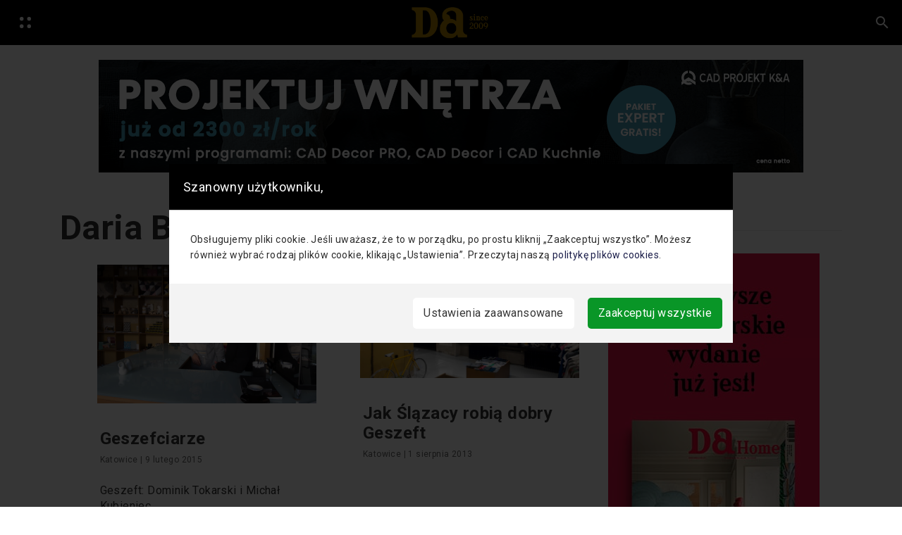

--- FILE ---
content_type: text/html; charset=UTF-8
request_url: https://www.designalive.pl/tag/daria-barnas/
body_size: 17788
content:

    <!DOCTYPE html>
  <html lang="pl-PL">
  <head>
  <meta charset="UTF-8">
  <meta name="viewport" content="width=device-width, initial-scale=1">
  <title>Archiwa: Daria Barnaś - DesignAlive</title>
<link rel='preconnect' href='//www.googletagmanager.com' />
<link rel='preconnect' href='//designalive.pl' />
<link rel='preconnect' href='//code.jquery.com' />
<link rel='preconnect' href='//cdn.jsdelivr.net' />
<link rel='preconnect' href='//stackpath.bootstrapcdn.com' />

  <link rel="profile" href="https://gmpg.org/xfn/11">
  <meta name="p:domain_verify" content="248e2d1dec73dceee8952110b3610725"/>
  <link rel="pingback" href="https://www.designalive.pl/xmlrpc.php">


<script src="https://designalive.pl/wp-content/themes/hubdab_x_DA/js/prebid-ads.js"></script>
  <meta name='robots' content='index, follow, max-image-preview:large, max-snippet:-1, max-video-preview:-1' />

	<!-- This site is optimized with the Yoast SEO plugin v26.7 - https://yoast.com/wordpress/plugins/seo/ -->
	<title>Archiwa: Daria Barnaś - DesignAlive</title>
	<link rel="canonical" href="https://www.designalive.pl/tag/daria-barnas/" />
	<meta property="og:locale" content="pl_PL" />
	<meta property="og:type" content="article" />
	<meta property="og:title" content="Archiwa: Daria Barnaś - DesignAlive" />
	<meta property="og:url" content="https://www.designalive.pl/tag/daria-barnas/" />
	<meta property="og:site_name" content="DesignAlive" />
	<meta property="og:image" content="https://www.designalive.pl/wp-content/uploads/2024/10/DA-nowa-kompozycja3-1-scaled.jpg" />
	<meta property="og:image:width" content="2560" />
	<meta property="og:image:height" content="1697" />
	<meta property="og:image:type" content="image/jpeg" />
	<meta name="twitter:card" content="summary_large_image" />
	<script type="application/ld+json" class="yoast-schema-graph">{"@context":"https://schema.org","@graph":[{"@type":"CollectionPage","@id":"https://www.designalive.pl/tag/daria-barnas/","url":"https://www.designalive.pl/tag/daria-barnas/","name":"Archiwa: Daria Barnaś - DesignAlive","isPartOf":{"@id":"https://www.designalive.pl/#website"},"primaryImageOfPage":{"@id":"https://www.designalive.pl/tag/daria-barnas/#primaryimage"},"image":{"@id":"https://www.designalive.pl/tag/daria-barnas/#primaryimage"},"thumbnailUrl":"https://www.designalive.pl/wp-content/uploads/2015/02/1geszeft_designalive.jpg","breadcrumb":{"@id":"https://www.designalive.pl/tag/daria-barnas/#breadcrumb"},"inLanguage":"pl-PL"},{"@type":"ImageObject","inLanguage":"pl-PL","@id":"https://www.designalive.pl/tag/daria-barnas/#primaryimage","url":"https://www.designalive.pl/wp-content/uploads/2015/02/1geszeft_designalive.jpg","contentUrl":"https://www.designalive.pl/wp-content/uploads/2015/02/1geszeft_designalive.jpg","width":1500,"height":1000},{"@type":"BreadcrumbList","@id":"https://www.designalive.pl/tag/daria-barnas/#breadcrumb","itemListElement":[{"@type":"ListItem","position":1,"name":"Strona główna","item":"https://www.designalive.pl/"},{"@type":"ListItem","position":2,"name":"Daria Barnaś"}]},{"@type":"WebSite","@id":"https://www.designalive.pl/#website","url":"https://www.designalive.pl/","name":"DesignAlive","description":"design, wnętrza, architektura, moda, sztuka","publisher":{"@id":"https://www.designalive.pl/#organization"},"potentialAction":[{"@type":"SearchAction","target":{"@type":"EntryPoint","urlTemplate":"https://www.designalive.pl/?s={search_term_string}"},"query-input":{"@type":"PropertyValueSpecification","valueRequired":true,"valueName":"search_term_string"}}],"inLanguage":"pl-PL"},{"@type":"Organization","@id":"https://www.designalive.pl/#organization","name":"DesignAlive","url":"https://www.designalive.pl/","logo":{"@type":"ImageObject","inLanguage":"pl-PL","@id":"https://www.designalive.pl/#/schema/logo/image/","url":"https://www.designalive.pl/wp-content/uploads/2024/10/DA-nowa-kompozycja3-1-scaled.jpg","contentUrl":"https://www.designalive.pl/wp-content/uploads/2024/10/DA-nowa-kompozycja3-1-scaled.jpg","width":2560,"height":1697,"caption":"DesignAlive"},"image":{"@id":"https://www.designalive.pl/#/schema/logo/image/"}}]}</script>
	<!-- / Yoast SEO plugin. -->


<link rel='dns-prefetch' href='//code.jquery.com' />
<link rel='dns-prefetch' href='//cdn.jsdelivr.net' />
<link rel='dns-prefetch' href='//stackpath.bootstrapcdn.com' />
<link rel='dns-prefetch' href='//www.googletagmanager.com' />
<link rel="alternate" type="application/rss+xml" title="DesignAlive &raquo; Kanał z wpisami" href="https://www.designalive.pl/feed/" />
<link rel="alternate" type="application/rss+xml" title="DesignAlive &raquo; Kanał z komentarzami" href="https://www.designalive.pl/comments/feed/" />
<link rel="alternate" type="application/rss+xml" title="DesignAlive &raquo; Kanał z wpisami otagowanymi jako Daria Barnaś" href="https://www.designalive.pl/tag/daria-barnas/feed/" />
<style id='wp-img-auto-sizes-contain-inline-css' type='text/css'>
img:is([sizes=auto i],[sizes^="auto," i]){contain-intrinsic-size:3000px 1500px}
/*# sourceURL=wp-img-auto-sizes-contain-inline-css */
</style>
<style id='wp-emoji-styles-inline-css' type='text/css'>

	img.wp-smiley, img.emoji {
		display: inline !important;
		border: none !important;
		box-shadow: none !important;
		height: 1em !important;
		width: 1em !important;
		margin: 0 0.07em !important;
		vertical-align: -0.1em !important;
		background: none !important;
		padding: 0 !important;
	}
/*# sourceURL=wp-emoji-styles-inline-css */
</style>
<style id='wp-block-library-inline-css' type='text/css'>
:root{--wp-block-synced-color:#7a00df;--wp-block-synced-color--rgb:122,0,223;--wp-bound-block-color:var(--wp-block-synced-color);--wp-editor-canvas-background:#ddd;--wp-admin-theme-color:#007cba;--wp-admin-theme-color--rgb:0,124,186;--wp-admin-theme-color-darker-10:#006ba1;--wp-admin-theme-color-darker-10--rgb:0,107,160.5;--wp-admin-theme-color-darker-20:#005a87;--wp-admin-theme-color-darker-20--rgb:0,90,135;--wp-admin-border-width-focus:2px}@media (min-resolution:192dpi){:root{--wp-admin-border-width-focus:1.5px}}.wp-element-button{cursor:pointer}:root .has-very-light-gray-background-color{background-color:#eee}:root .has-very-dark-gray-background-color{background-color:#313131}:root .has-very-light-gray-color{color:#eee}:root .has-very-dark-gray-color{color:#313131}:root .has-vivid-green-cyan-to-vivid-cyan-blue-gradient-background{background:linear-gradient(135deg,#00d084,#0693e3)}:root .has-purple-crush-gradient-background{background:linear-gradient(135deg,#34e2e4,#4721fb 50%,#ab1dfe)}:root .has-hazy-dawn-gradient-background{background:linear-gradient(135deg,#faaca8,#dad0ec)}:root .has-subdued-olive-gradient-background{background:linear-gradient(135deg,#fafae1,#67a671)}:root .has-atomic-cream-gradient-background{background:linear-gradient(135deg,#fdd79a,#004a59)}:root .has-nightshade-gradient-background{background:linear-gradient(135deg,#330968,#31cdcf)}:root .has-midnight-gradient-background{background:linear-gradient(135deg,#020381,#2874fc)}:root{--wp--preset--font-size--normal:16px;--wp--preset--font-size--huge:42px}.has-regular-font-size{font-size:1em}.has-larger-font-size{font-size:2.625em}.has-normal-font-size{font-size:var(--wp--preset--font-size--normal)}.has-huge-font-size{font-size:var(--wp--preset--font-size--huge)}.has-text-align-center{text-align:center}.has-text-align-left{text-align:left}.has-text-align-right{text-align:right}.has-fit-text{white-space:nowrap!important}#end-resizable-editor-section{display:none}.aligncenter{clear:both}.items-justified-left{justify-content:flex-start}.items-justified-center{justify-content:center}.items-justified-right{justify-content:flex-end}.items-justified-space-between{justify-content:space-between}.screen-reader-text{border:0;clip-path:inset(50%);height:1px;margin:-1px;overflow:hidden;padding:0;position:absolute;width:1px;word-wrap:normal!important}.screen-reader-text:focus{background-color:#ddd;clip-path:none;color:#444;display:block;font-size:1em;height:auto;left:5px;line-height:normal;padding:15px 23px 14px;text-decoration:none;top:5px;width:auto;z-index:100000}html :where(.has-border-color){border-style:solid}html :where([style*=border-top-color]){border-top-style:solid}html :where([style*=border-right-color]){border-right-style:solid}html :where([style*=border-bottom-color]){border-bottom-style:solid}html :where([style*=border-left-color]){border-left-style:solid}html :where([style*=border-width]){border-style:solid}html :where([style*=border-top-width]){border-top-style:solid}html :where([style*=border-right-width]){border-right-style:solid}html :where([style*=border-bottom-width]){border-bottom-style:solid}html :where([style*=border-left-width]){border-left-style:solid}html :where(img[class*=wp-image-]){height:auto;max-width:100%}:where(figure){margin:0 0 1em}html :where(.is-position-sticky){--wp-admin--admin-bar--position-offset:var(--wp-admin--admin-bar--height,0px)}@media screen and (max-width:600px){html :where(.is-position-sticky){--wp-admin--admin-bar--position-offset:0px}}

/*# sourceURL=wp-block-library-inline-css */
</style><style id='global-styles-inline-css' type='text/css'>
:root{--wp--preset--aspect-ratio--square: 1;--wp--preset--aspect-ratio--4-3: 4/3;--wp--preset--aspect-ratio--3-4: 3/4;--wp--preset--aspect-ratio--3-2: 3/2;--wp--preset--aspect-ratio--2-3: 2/3;--wp--preset--aspect-ratio--16-9: 16/9;--wp--preset--aspect-ratio--9-16: 9/16;--wp--preset--color--black: #000000;--wp--preset--color--cyan-bluish-gray: #abb8c3;--wp--preset--color--white: #ffffff;--wp--preset--color--pale-pink: #f78da7;--wp--preset--color--vivid-red: #cf2e2e;--wp--preset--color--luminous-vivid-orange: #ff6900;--wp--preset--color--luminous-vivid-amber: #fcb900;--wp--preset--color--light-green-cyan: #7bdcb5;--wp--preset--color--vivid-green-cyan: #00d084;--wp--preset--color--pale-cyan-blue: #8ed1fc;--wp--preset--color--vivid-cyan-blue: #0693e3;--wp--preset--color--vivid-purple: #9b51e0;--wp--preset--gradient--vivid-cyan-blue-to-vivid-purple: linear-gradient(135deg,rgb(6,147,227) 0%,rgb(155,81,224) 100%);--wp--preset--gradient--light-green-cyan-to-vivid-green-cyan: linear-gradient(135deg,rgb(122,220,180) 0%,rgb(0,208,130) 100%);--wp--preset--gradient--luminous-vivid-amber-to-luminous-vivid-orange: linear-gradient(135deg,rgb(252,185,0) 0%,rgb(255,105,0) 100%);--wp--preset--gradient--luminous-vivid-orange-to-vivid-red: linear-gradient(135deg,rgb(255,105,0) 0%,rgb(207,46,46) 100%);--wp--preset--gradient--very-light-gray-to-cyan-bluish-gray: linear-gradient(135deg,rgb(238,238,238) 0%,rgb(169,184,195) 100%);--wp--preset--gradient--cool-to-warm-spectrum: linear-gradient(135deg,rgb(74,234,220) 0%,rgb(151,120,209) 20%,rgb(207,42,186) 40%,rgb(238,44,130) 60%,rgb(251,105,98) 80%,rgb(254,248,76) 100%);--wp--preset--gradient--blush-light-purple: linear-gradient(135deg,rgb(255,206,236) 0%,rgb(152,150,240) 100%);--wp--preset--gradient--blush-bordeaux: linear-gradient(135deg,rgb(254,205,165) 0%,rgb(254,45,45) 50%,rgb(107,0,62) 100%);--wp--preset--gradient--luminous-dusk: linear-gradient(135deg,rgb(255,203,112) 0%,rgb(199,81,192) 50%,rgb(65,88,208) 100%);--wp--preset--gradient--pale-ocean: linear-gradient(135deg,rgb(255,245,203) 0%,rgb(182,227,212) 50%,rgb(51,167,181) 100%);--wp--preset--gradient--electric-grass: linear-gradient(135deg,rgb(202,248,128) 0%,rgb(113,206,126) 100%);--wp--preset--gradient--midnight: linear-gradient(135deg,rgb(2,3,129) 0%,rgb(40,116,252) 100%);--wp--preset--font-size--small: 13px;--wp--preset--font-size--medium: 20px;--wp--preset--font-size--large: 36px;--wp--preset--font-size--x-large: 42px;--wp--preset--spacing--20: 0.44rem;--wp--preset--spacing--30: 0.67rem;--wp--preset--spacing--40: 1rem;--wp--preset--spacing--50: 1.5rem;--wp--preset--spacing--60: 2.25rem;--wp--preset--spacing--70: 3.38rem;--wp--preset--spacing--80: 5.06rem;--wp--preset--shadow--natural: 6px 6px 9px rgba(0, 0, 0, 0.2);--wp--preset--shadow--deep: 12px 12px 50px rgba(0, 0, 0, 0.4);--wp--preset--shadow--sharp: 6px 6px 0px rgba(0, 0, 0, 0.2);--wp--preset--shadow--outlined: 6px 6px 0px -3px rgb(255, 255, 255), 6px 6px rgb(0, 0, 0);--wp--preset--shadow--crisp: 6px 6px 0px rgb(0, 0, 0);}:where(.is-layout-flex){gap: 0.5em;}:where(.is-layout-grid){gap: 0.5em;}body .is-layout-flex{display: flex;}.is-layout-flex{flex-wrap: wrap;align-items: center;}.is-layout-flex > :is(*, div){margin: 0;}body .is-layout-grid{display: grid;}.is-layout-grid > :is(*, div){margin: 0;}:where(.wp-block-columns.is-layout-flex){gap: 2em;}:where(.wp-block-columns.is-layout-grid){gap: 2em;}:where(.wp-block-post-template.is-layout-flex){gap: 1.25em;}:where(.wp-block-post-template.is-layout-grid){gap: 1.25em;}.has-black-color{color: var(--wp--preset--color--black) !important;}.has-cyan-bluish-gray-color{color: var(--wp--preset--color--cyan-bluish-gray) !important;}.has-white-color{color: var(--wp--preset--color--white) !important;}.has-pale-pink-color{color: var(--wp--preset--color--pale-pink) !important;}.has-vivid-red-color{color: var(--wp--preset--color--vivid-red) !important;}.has-luminous-vivid-orange-color{color: var(--wp--preset--color--luminous-vivid-orange) !important;}.has-luminous-vivid-amber-color{color: var(--wp--preset--color--luminous-vivid-amber) !important;}.has-light-green-cyan-color{color: var(--wp--preset--color--light-green-cyan) !important;}.has-vivid-green-cyan-color{color: var(--wp--preset--color--vivid-green-cyan) !important;}.has-pale-cyan-blue-color{color: var(--wp--preset--color--pale-cyan-blue) !important;}.has-vivid-cyan-blue-color{color: var(--wp--preset--color--vivid-cyan-blue) !important;}.has-vivid-purple-color{color: var(--wp--preset--color--vivid-purple) !important;}.has-black-background-color{background-color: var(--wp--preset--color--black) !important;}.has-cyan-bluish-gray-background-color{background-color: var(--wp--preset--color--cyan-bluish-gray) !important;}.has-white-background-color{background-color: var(--wp--preset--color--white) !important;}.has-pale-pink-background-color{background-color: var(--wp--preset--color--pale-pink) !important;}.has-vivid-red-background-color{background-color: var(--wp--preset--color--vivid-red) !important;}.has-luminous-vivid-orange-background-color{background-color: var(--wp--preset--color--luminous-vivid-orange) !important;}.has-luminous-vivid-amber-background-color{background-color: var(--wp--preset--color--luminous-vivid-amber) !important;}.has-light-green-cyan-background-color{background-color: var(--wp--preset--color--light-green-cyan) !important;}.has-vivid-green-cyan-background-color{background-color: var(--wp--preset--color--vivid-green-cyan) !important;}.has-pale-cyan-blue-background-color{background-color: var(--wp--preset--color--pale-cyan-blue) !important;}.has-vivid-cyan-blue-background-color{background-color: var(--wp--preset--color--vivid-cyan-blue) !important;}.has-vivid-purple-background-color{background-color: var(--wp--preset--color--vivid-purple) !important;}.has-black-border-color{border-color: var(--wp--preset--color--black) !important;}.has-cyan-bluish-gray-border-color{border-color: var(--wp--preset--color--cyan-bluish-gray) !important;}.has-white-border-color{border-color: var(--wp--preset--color--white) !important;}.has-pale-pink-border-color{border-color: var(--wp--preset--color--pale-pink) !important;}.has-vivid-red-border-color{border-color: var(--wp--preset--color--vivid-red) !important;}.has-luminous-vivid-orange-border-color{border-color: var(--wp--preset--color--luminous-vivid-orange) !important;}.has-luminous-vivid-amber-border-color{border-color: var(--wp--preset--color--luminous-vivid-amber) !important;}.has-light-green-cyan-border-color{border-color: var(--wp--preset--color--light-green-cyan) !important;}.has-vivid-green-cyan-border-color{border-color: var(--wp--preset--color--vivid-green-cyan) !important;}.has-pale-cyan-blue-border-color{border-color: var(--wp--preset--color--pale-cyan-blue) !important;}.has-vivid-cyan-blue-border-color{border-color: var(--wp--preset--color--vivid-cyan-blue) !important;}.has-vivid-purple-border-color{border-color: var(--wp--preset--color--vivid-purple) !important;}.has-vivid-cyan-blue-to-vivid-purple-gradient-background{background: var(--wp--preset--gradient--vivid-cyan-blue-to-vivid-purple) !important;}.has-light-green-cyan-to-vivid-green-cyan-gradient-background{background: var(--wp--preset--gradient--light-green-cyan-to-vivid-green-cyan) !important;}.has-luminous-vivid-amber-to-luminous-vivid-orange-gradient-background{background: var(--wp--preset--gradient--luminous-vivid-amber-to-luminous-vivid-orange) !important;}.has-luminous-vivid-orange-to-vivid-red-gradient-background{background: var(--wp--preset--gradient--luminous-vivid-orange-to-vivid-red) !important;}.has-very-light-gray-to-cyan-bluish-gray-gradient-background{background: var(--wp--preset--gradient--very-light-gray-to-cyan-bluish-gray) !important;}.has-cool-to-warm-spectrum-gradient-background{background: var(--wp--preset--gradient--cool-to-warm-spectrum) !important;}.has-blush-light-purple-gradient-background{background: var(--wp--preset--gradient--blush-light-purple) !important;}.has-blush-bordeaux-gradient-background{background: var(--wp--preset--gradient--blush-bordeaux) !important;}.has-luminous-dusk-gradient-background{background: var(--wp--preset--gradient--luminous-dusk) !important;}.has-pale-ocean-gradient-background{background: var(--wp--preset--gradient--pale-ocean) !important;}.has-electric-grass-gradient-background{background: var(--wp--preset--gradient--electric-grass) !important;}.has-midnight-gradient-background{background: var(--wp--preset--gradient--midnight) !important;}.has-small-font-size{font-size: var(--wp--preset--font-size--small) !important;}.has-medium-font-size{font-size: var(--wp--preset--font-size--medium) !important;}.has-large-font-size{font-size: var(--wp--preset--font-size--large) !important;}.has-x-large-font-size{font-size: var(--wp--preset--font-size--x-large) !important;}
/*# sourceURL=global-styles-inline-css */
</style>

<style id='classic-theme-styles-inline-css' type='text/css'>
/*! This file is auto-generated */
.wp-block-button__link{color:#fff;background-color:#32373c;border-radius:9999px;box-shadow:none;text-decoration:none;padding:calc(.667em + 2px) calc(1.333em + 2px);font-size:1.125em}.wp-block-file__button{background:#32373c;color:#fff;text-decoration:none}
/*# sourceURL=/wp-includes/css/classic-themes.min.css */
</style>
<style id='age-gate-custom-inline-css' type='text/css'>
:root{--ag-background-color: rgba(255,255,255,1);--ag-background-image-position: center center;--ag-background-image-opacity: 1;--ag-form-background: rgba(255,255,255,1);--ag-text-color: #000000;--ag-blur: 5px;}
/*# sourceURL=age-gate-custom-inline-css */
</style>
<link rel='stylesheet' id='age-gate-css' href='https://www.designalive.pl/wp-content/plugins/age-gate/dist/main.css?ver=3.7.2' type='text/css' media='all' />
<style id='age-gate-options-inline-css' type='text/css'>
:root{--ag-background-color: rgba(255,255,255,1);--ag-background-image-position: center center;--ag-background-image-opacity: 1;--ag-form-background: rgba(255,255,255,1);--ag-text-color: #000000;--ag-blur: 5px;}
/*# sourceURL=age-gate-options-inline-css */
</style>
<link rel='stylesheet' id='lbwps-styles-photoswipe5-main-css' href='https://www.designalive.pl/wp-content/plugins/lightbox-photoswipe/assets/ps5/styles/main.css?ver=5.8.2' type='text/css' media='all' />
<link rel='stylesheet' id='hubdabwpt-style-css' href='https://www.designalive.pl/wp-content/themes/hubdab_x_DA/style.css?ver=6.9' type='text/css' media='all' />
<link rel='stylesheet' id='main-css' href='https://www.designalive.pl/wp-content/themes/hubdab_x_DA/css/main.css?ver=6.9' type='text/css' media='all' />
<link rel='stylesheet' id='hubdab-css' href='https://www.designalive.pl/wp-content/themes/hubdab_x_DA/css/custom.css?ver=1766047995' type='text/css' media='all' />
<link rel='stylesheet' id='newsletter-css' href='https://www.designalive.pl/wp-content/plugins/newsletter/style.css?ver=9.1.1' type='text/css' media='all' />
<link rel='stylesheet' id='heateor_sss_frontend_css-css' href='https://www.designalive.pl/wp-content/plugins/sassy-social-share/public/css/sassy-social-share-public.css?ver=3.3.79' type='text/css' media='all' />
<style id='heateor_sss_frontend_css-inline-css' type='text/css'>
.heateor_sss_button_instagram span.heateor_sss_svg,a.heateor_sss_instagram span.heateor_sss_svg{background:radial-gradient(circle at 30% 107%,#fdf497 0,#fdf497 5%,#fd5949 45%,#d6249f 60%,#285aeb 90%)}div.heateor_sss_horizontal_sharing a.heateor_sss_button_instagram span{background:#fff!important;}div.heateor_sss_standard_follow_icons_container a.heateor_sss_button_instagram span{background:#fff}div.heateor_sss_vertical_sharing  a.heateor_sss_button_instagram span{background:#fff!important;}div.heateor_sss_floating_follow_icons_container a.heateor_sss_button_instagram span{background:#fff}.heateor_sss_horizontal_sharing .heateor_sss_svg,.heateor_sss_standard_follow_icons_container .heateor_sss_svg{background-color:#fff!important;background:#fff!important;color:#000;border-width:0px;border-style:solid;border-color:transparent}.heateor_sss_horizontal_sharing span.heateor_sss_svg:hover,.heateor_sss_standard_follow_icons_container span.heateor_sss_svg:hover{border-color:transparent;}.heateor_sss_vertical_sharing span.heateor_sss_svg,.heateor_sss_floating_follow_icons_container span.heateor_sss_svg{background-color:#fff!important;background:#fff!important;color:#000;border-width:0px;border-style:solid;border-color:transparent;}.heateor_sss_vertical_sharing span.heateor_sss_svg:hover,.heateor_sss_floating_follow_icons_container span.heateor_sss_svg:hover{border-color:transparent;}@media screen and (max-width:783px) {.heateor_sss_vertical_sharing{display:none!important}}
/*# sourceURL=heateor_sss_frontend_css-inline-css */
</style>
<link rel='stylesheet' id='blaubit-style-css' href='https://www.designalive.pl/wp-content/themes/hubdab_x_DA/dist/assets/style-blaubit.css?ver=6.9' type='text/css' media='all' />
<script type="text/javascript" src="https://www.designalive.pl/wp-includes/js/jquery/jquery.min.js?ver=3.7.1" id="jquery-core-js"></script>
<script type="text/javascript" src="https://www.designalive.pl/wp-includes/js/jquery/jquery-migrate.min.js?ver=3.4.1" id="jquery-migrate-js"></script>
<script type="text/javascript" id="photocrati_ajax-js-extra">
/* <![CDATA[ */
var photocrati_ajax = {"url":"https://www.designalive.pl/index.php?photocrati_ajax=1","wp_home_url":"https://www.designalive.pl","wp_site_url":"https://www.designalive.pl","wp_root_url":"https://www.designalive.pl","wp_plugins_url":"https://www.designalive.pl/wp-content/plugins","wp_content_url":"https://www.designalive.pl/wp-content","wp_includes_url":"https://www.designalive.pl/wp-includes/","ngg_param_slug":"nggallery"};
//# sourceURL=photocrati_ajax-js-extra
/* ]]> */
</script>
<script type="text/javascript" src="https://www.designalive.pl/wp-content/plugins/nextgen-gallery/products/photocrati_nextgen/modules/ajax/static/ajax.min.js?ver=3.41" id="photocrati_ajax-js"></script>

<!-- Fragment znacznika Google (gtag.js) dodany przez Site Kit -->
<!-- Fragment Google Analytics dodany przez Site Kit -->
<script type="text/javascript" src="https://www.googletagmanager.com/gtag/js?id=GT-M38MXCT" id="google_gtagjs-js" async></script>
<script type="text/javascript" id="google_gtagjs-js-after">
/* <![CDATA[ */
window.dataLayer = window.dataLayer || [];function gtag(){dataLayer.push(arguments);}
gtag("set","linker",{"domains":["www.designalive.pl"]});
gtag("js", new Date());
gtag("set", "developer_id.dZTNiMT", true);
gtag("config", "GT-M38MXCT");
//# sourceURL=google_gtagjs-js-after
/* ]]> */
</script>
<link rel="https://api.w.org/" href="https://www.designalive.pl/wp-json/" /><link rel="alternate" title="JSON" type="application/json" href="https://www.designalive.pl/wp-json/wp/v2/tags/6549" /><link rel="EditURI" type="application/rsd+xml" title="RSD" href="https://www.designalive.pl/xmlrpc.php?rsd" />
<meta name="generator" content="WordPress 6.9" />

<link rel='stylesheet' id='151342-css' href='//www.designalive.pl/wp-content/uploads/custom-css-js/151342.css?v=1800' type="text/css" media='all' />

<link rel='stylesheet' id='110722-css' href='//www.designalive.pl/wp-content/uploads/custom-css-js/110722.css?v=2957' type="text/css" media='all' />
<!-- start Simple Custom CSS and JS -->
<link rel="stylesheet" href="/wp-content/themes/hubdab_x_DA/assets_cookies/css/index.css" />
<link rel="stylesheet" href="/wp-content/themes/hubdab_x_DA/assets_cookies/css/switchButton.css" />
<!-- end Simple Custom CSS and JS -->
<!-- start Simple Custom CSS and JS -->
<style type="text/css">
/* Biały pasek z socialami na dole na mobilnych */
.heateor_sss_sharing_container.heateor_sss_horizontal_sharing {
	z-index: 9999999996 !important;
}

/* Przyblizone zdjęcie */
.pswp {
	z-index: 9999999997 !important;
}

/* Pasek nad przyblizonym zdjeciem */
.pswp__ui {
	z-index: 9999999998 !important;
}

/* Informacja o ciasteczkach */
#cookie-notice {
	z-index: 9999999999 !important;
}
</style>
<!-- end Simple Custom CSS and JS -->
<!-- start Simple Custom CSS and JS -->
<style type="text/css">
.shortcode_box {
	background-color: #000 !important;
	color: #FFF !important;
/* 	width: fit-content !important; */
	padding: 1rem;
	text-align: center;
	margin: 2rem auto;
}

.shortcode_box.second {
	padding-top: calc(1rem + 8px);
}

.shortcode_box a {
	text-decoration: none !important;
}

.shortcode_box img {
	margin-top: 0 !important;
	margin-bottom: 10px !important;
	width: 65% !important;
	max-width: 340px;
}

.shortcode_box h3.bottom-title {
	font-size: 0.7rem;
}

.shortcode-box-images {
	display: flex;
	justify-content: center;
	align-content: center;
	gap: 40px;
}

.shortcode-second-photo {
	display: none !important;
}


.shortcode_box.second {
	display: none;
}

@media (min-width: 1024px) {
	.shortcode-second-photo {
	display: inline !important;
}
	
	.shortcode_box h3.bottom-title {
	font-size: 0.8rem;
}
	
	.shortcode-texts h3 {
		width: 131px;
		margin: 0 20px;
	}
	.shortcode_box img {
		width: 45% !important;
	}
	
	.shortcode_box h3:first-child {
		margin-bottom: 0.7rem;
	}
	
	.shortcode_box h3:nth-child(3) {
		margin-top: 0.5rem;
	}
	
	.shortcode_box h3 {
		font-size: 1.4rem;
	}
	
	.shortcode_box a {
		font-size: 16px;
	}
}

@media (min-width: 1024px) {
	.shortcode_box.first {
		display: none !important;
	}
	
	.shortcode-texts {
    display: flex;
    gap: 10px;
    justify-content: center;
    align-items: center;
    flex-direction: column;
}
	
	.shortcode_box.second {
	display: flex !important;
	justify-content: center;
		align-items: center;
	}
	
	.shortcode_box.second .shortcode-box-text {
		display: flex;
		flex-direction: column;
		justify-content: center;
		align-items: center;
		gap: 10px;
		margin: 0 20px;
	} 
	
	.shortcode_box img {
		width: 80% !important;
	}
}

@media (min-width: 1600px) {
	.shortcode-texts h3 {
		width: 131px;
		margin: 0 60px;
	}
}
</style>
<!-- end Simple Custom CSS and JS -->
<!-- start Simple Custom CSS and JS -->
<style type="text/css">
.daa-link-jl {
	display: none !important;
}


@media (min-width: 1024px) {
	.daa-link-jl {
		display: inline-block !important;
		max-width: 560px !important;
		min-height: 360px !important;
		max-height: 360px !important;
	}
	
	.daa-link-jl img {
		height: 100%;
	}
	
	.daa-link-stare {
		display: none !important;
	}
}

@media (min-width: 1200px) {
	.daa-link-jl {
		max-width: 640px !important;
	}
}</style>
<!-- end Simple Custom CSS and JS -->
<!-- start Simple Custom CSS and JS -->
<style type="text/css">
/* #powiazane .secondary-post-img {
	height: 300px;
} */

/* #powiazane .card-deck.mb-50px {
	display: flex;
	flex-wrap: wrap;
} */

/* #powiazane .card-deck.mb-50px .card {
	max-width: 47%; 
}

@media (max-width: 576px) {
	#powiazane .card-deck.mb-50px .card {
	width: 100%;
	max-width: 100%; 
}
}
 */


/* @media(max-width: 576px) {
	.search-item article:first-child .search_item_img {
	display: block !important;
    height: 100% !important;
}

.search-item article:last-child .search_item_img {
	display: block !important;
    height: 100% !important;
}
	
}

.search_item_img {
	height: 500px;
}

.search-item article:last-child .search_item_img {
	display: block !important;
    height: 500px;
}

.search-item article:last-child .search_item_img {
	display: block !important;
    height: 500px;
}

.search-item article:last-child .card-img-top.secondary-post-img {
	display: none;
} 
 */

/* 
@media (min-width: 2000px) {
	.secondary-post-img {
	height: 400px;
}
} */

#powiazane .secondary-post-img {
	aspect-ratio: 3 / 1.75;
}

.search_item_img {
	aspect-ratio: 3 / 1.75;
}

.search-item .secondary-post-img {
	aspect-ratio: 3 / 1.75;
}
</style>
<!-- end Simple Custom CSS and JS -->
<!-- start Simple Custom CSS and JS -->
<style type="text/css">
@media (min-width: 992px) {
	aside.col-12.col-lg-3.mb-5 {
	position: sticky !important;
	top: 100px !important;
	align-self: flex-start !important;
	}
} 

@media (min-width: 992px) {
	.daad img {
		max-width: 100% !important;
	}
} 


/* #aktualnosc .row.mb-50px {
	align-items: flex-end;
}

#aktualnosc {
	margin-top: -60px;
} */</style>
<!-- end Simple Custom CSS and JS -->
<!-- start Simple Custom CSS and JS -->
<style type="text/css">
img.scaled-image {
  border: none !important;
}

.no-results.not-found .card {
	border: none !important;
}

.no-results.not-found .form-control.search-query.floating-label {
  border-radius: 50rem !important;
}


aside.col-12.col-lg-3.mb-5 {
	padding-left: 0 !important;
	padding-right: 0 !important;
}

.sticky-top .container.text-center.mt-50px {
	padding-left: 0 !important;
	padding-right: 0 !important;
}

.sticky-top .container.text-center.mb-50px {
	padding-left: 0 !important;
	padding-right: 0 !important;
}</style>
<!-- end Simple Custom CSS and JS -->
<meta name="generator" content="Site Kit by Google 1.170.0" /><noscript><style>.lazyload[data-src]{display:none !important;}</style></noscript><style>.lazyload{background-image:none !important;}.lazyload:before{background-image:none !important;}</style>
<!-- Fragment Menedżera znaczników Google dodany przez Site Kit -->
<script type="text/javascript">
/* <![CDATA[ */

			( function( w, d, s, l, i ) {
				w[l] = w[l] || [];
				w[l].push( {'gtm.start': new Date().getTime(), event: 'gtm.js'} );
				var f = d.getElementsByTagName( s )[0],
					j = d.createElement( s ), dl = l != 'dataLayer' ? '&l=' + l : '';
				j.async = true;
				j.src = 'https://www.googletagmanager.com/gtm.js?id=' + i + dl;
				f.parentNode.insertBefore( j, f );
			} )( window, document, 'script', 'dataLayer', 'GTM-T9MQGT8' );
			
/* ]]> */
</script>

<!-- Zakończ fragment Menedżera znaczników Google dodany przez Site Kit -->
<link rel="icon" href="https://www.designalive.pl/wp-content/uploads/2021/03/ikonka.png" sizes="32x32" />
<link rel="icon" href="https://www.designalive.pl/wp-content/uploads/2021/03/ikonka.png" sizes="192x192" />
<link rel="apple-touch-icon" href="https://www.designalive.pl/wp-content/uploads/2021/03/ikonka.png" />
<meta name="msapplication-TileImage" content="https://www.designalive.pl/wp-content/uploads/2021/03/ikonka.png" />


  <body data-rsssl=1 class="archive tag tag-daria-barnas tag-6549 wp-theme-hubdab_x_DA group-blog">

  <!-- Modal –Search -->
  <div class="modal fade" id="searchModal" tabindex="-1" aria-labelledby="SearchModalLabel" aria-hidden="true">
    <div class="modal-dialog modal-dialog-centered modal-xl">
      <div class="modal-content">
        <div class="modal-header">
          <h5 class="modal-title" id="exampleModalLabel">Wyszukaj frazę</h5>
          <button type="button" class="btn close" data-dismiss="modal" aria-label="Close">
             <span class="material-icons">close</span>
          </button>
        </div>
        <div class="modal-body">
          <form role="search" method="get" id="searchFormModal" class="searchform" action="https://www.designalive.pl">
               <div class="row">
                <div class="col-12 col-lg">
                  <input type="text" value="" name="s" id="s" class="w-100 border mb-3 form-control rounded-pill" />
                </div>
                <div class="mx-auto mx-lg-5">
                  <input type="submit" class="btn btn-primary mb-3 rounded-pill" id="searchsubmit" value="Szukaj" />
                </div>
               </div>
           </form>
        </div>

      </div>
    </div>
  </div>

  <div id="page" class="hfeed site">
    <header id="main-header" class="site-header navbar-dark fixed-top" role="banner">
      <div class="bg-black">
        <nav class="navbar px-3 py-1  navbar-dark">
          <button id="menuOpen" class="border-0 navbar-toggler d-flex" type="button">
            <img id="menu" width="16" src="[data-uri]" class="d-inline-block align-middle lazyload" alt="Open Menu" data-src="https://www.designalive.pl/wp-content/themes/hubdab_x_DA/assets/menu.svg" decoding="async"><noscript><img id="menu" width="16" src="https://www.designalive.pl/wp-content/themes/hubdab_x_DA/assets/menu.svg" class="d-inline-block align-middle" alt="Open Menu" data-eio="l"></noscript>
          </button>
          <a class="navbar-brand" href="/">
			  <img id="navbar-logo" class="d-inline-block align-middle lazyload" alt="Design Alive" style="width: 120px;" src="[data-uri]" data-src="https://www.designalive.pl/wp-content/uploads/2025/02/DA-since-2009-gold.png" decoding="async" data-eio-rwidth="388" data-eio-rheight="167" /><noscript><img id="navbar-logo" class="d-inline-block align-middle" alt="Design Alive" style="width: 120px;" src="https://www.designalive.pl/wp-content/uploads/2025/02/DA-since-2009-gold.png" data-eio="l" /></noscript>
          
          </a>
          <button id="searchBtn" class="btn p-0 border-0 d-flex text-white" type="button" data-toggle="modal" data-target="#searchModal">
            <span class="material-icons">search</span>
          </button>


          <div id="sideNav" class="bg-black d-flex flex-column justify-content-between shadow-lg">
            <div id="sideNavWrapper" class="px-2">
              <div class="d-flex">
                <button id="menuClose" class="h-50px d-flex align-items-center justify-content-center btn p-0 border-0" type="button">
                  <span class="material-icons text-white">close</span>
                </button>
                <div>
                  <div class="d-flex align-items-center h-50px">
                    <a class="navbar-brand" href="/">
                      <img id="navbar-logo" height="24" src="[data-uri]" class="d-inline-block align-middle lazyload" alt="Design Alive" data-src="https://www.designalive.pl/wp-content/themes/hubdab_x_DA/assets/design_alive_gold.svg" decoding="async"><noscript><img id="navbar-logo" height="24" src="https://www.designalive.pl/wp-content/themes/hubdab_x_DA/assets/design_alive_gold.svg" class="d-inline-block align-middle" alt="Design Alive" data-eio="l"></noscript>
                    </a>
                    <form role="search" method="get" id="searchFormSidebar" class="searchform" action="https://www.designalive.pl">
                       <div>
                           <input type="text" value="" name="s" id="s" class="w-100 rounded-pill border-0 form-control" />
                       </div>
                   </form>
                  </div>
                  <div>
                  <ul id="primary-menu" class="navbar-nav d-flex justify-content-around w-100"><li itemscope="itemscope" itemtype="https://www.schema.org/SiteNavigationElement" id="menu-item-6" class="menu-item menu-item-type-taxonomy menu-item-object-category menu-item-6 nav-item"><a title="Architektura" href="https://www.designalive.pl/architektura/" class="nav-link">Architektura</a></li>
<li itemscope="itemscope" itemtype="https://www.schema.org/SiteNavigationElement" id="menu-item-43473" class="menu-item menu-item-type-taxonomy menu-item-object-category menu-item-43473 nav-item"><a title="Design" href="https://www.designalive.pl/design/" class="nav-link">Design</a></li>
<li itemscope="itemscope" itemtype="https://www.schema.org/SiteNavigationElement" id="menu-item-11" class="menu-item menu-item-type-taxonomy menu-item-object-category menu-item-11 nav-item"><a title="Ludzie" href="https://www.designalive.pl/ludzie/" class="nav-link">Ludzie</a></li>
<li itemscope="itemscope" itemtype="https://www.schema.org/SiteNavigationElement" id="menu-item-43475" class="menu-item menu-item-type-taxonomy menu-item-object-category menu-item-43475 nav-item"><a title="Miejsca" href="https://www.designalive.pl/miejsca/" class="nav-link">Miejsca</a></li>
<li itemscope="itemscope" itemtype="https://www.schema.org/SiteNavigationElement" id="menu-item-43477" class="menu-item menu-item-type-taxonomy menu-item-object-category menu-item-43477 nav-item"><a title="Opinie" href="https://www.designalive.pl/opinie/" class="nav-link">Opinie</a></li>
<li itemscope="itemscope" itemtype="https://www.schema.org/SiteNavigationElement" id="menu-item-43474" class="menu-item menu-item-type-taxonomy menu-item-object-category menu-item-43474 nav-item"><a title="Styl życia" href="https://www.designalive.pl/styl-zycia/" class="nav-link">Styl życia</a></li>
<li itemscope="itemscope" itemtype="https://www.schema.org/SiteNavigationElement" id="menu-item-18" class="menu-item menu-item-type-taxonomy menu-item-object-category menu-item-18 nav-item"><a title="Sztuka" href="https://www.designalive.pl/sztuka/" class="nav-link">Sztuka</a></li>
<li itemscope="itemscope" itemtype="https://www.schema.org/SiteNavigationElement" id="menu-item-43615" class="menu-item menu-item-type-post_type_archive menu-item-object-film_wideo menu-item-43615 nav-item"><a title="Wideo" href="https://www.designalive.pl/wideo/" class="nav-link">Wideo</a></li>
<li itemscope="itemscope" itemtype="https://www.schema.org/SiteNavigationElement" id="menu-item-51284" class="menu-item menu-item-type-taxonomy menu-item-object-category menu-item-51284 nav-item"><a title="Wnętrza" href="https://www.designalive.pl/wnetrza/" class="nav-link">Wnętrza</a></li>
<li itemscope="itemscope" itemtype="https://www.schema.org/SiteNavigationElement" id="menu-item-20" class="border-bottom pb-3 menu-item menu-item-type-taxonomy menu-item-object-category menu-item-20 nav-item"><a title="Wydarzenia" href="https://www.designalive.pl/wydarzenia/" class="nav-link">Wydarzenia</a></li>
<li itemscope="itemscope" itemtype="https://www.schema.org/SiteNavigationElement" id="menu-item-43575" class="pt-3 menu-item menu-item-type-custom menu-item-object-custom menu-item-43575 nav-item"><a title="Zamów magazyn DA" href="http://www.sklep.designalive.pl/#zamow" class="nav-link">Zamów magazyn DA</a></li>
<li itemscope="itemscope" itemtype="https://www.schema.org/SiteNavigationElement" id="menu-item-43571" class="border-bottom pb-3 menu-item menu-item-type-post_type menu-item-object-page menu-item-43571 nav-item"><a title="Design Alive Awards" href="https://www.designalive.pl/o-nagrodzie/" class="nav-link">Design Alive Awards</a></li>
<li itemscope="itemscope" itemtype="https://www.schema.org/SiteNavigationElement" id="menu-item-43483" class="pt-3 menu-item menu-item-type-post_type menu-item-object-page menu-item-43483 nav-item"><a title="Kontakt" href="https://www.designalive.pl/kontakt/" class="nav-link">Kontakt</a></li>
<li itemscope="itemscope" itemtype="https://www.schema.org/SiteNavigationElement" id="menu-item-43484" class="menu-item menu-item-type-post_type menu-item-object-page menu-item-43484 nav-item"><a title="Regulaminy i Polityka Prywatności" href="https://www.designalive.pl/politykaprywatnosci/" class="nav-link">Regulaminy i Polityka Prywatności</a></li>
<li itemscope="itemscope" itemtype="https://www.schema.org/SiteNavigationElement" id="menu-item-43623" class="menu-item menu-item-type-post_type menu-item-object-page menu-item-43623 nav-item"><a title="Newsletter" href="https://www.designalive.pl/newsletter/" class="nav-link">Newsletter</a></li>
</ul>                  </div>
                  <div>
                      <div class="d-flex my-3">
                        <div class="mb-2 mr-3">
                          <a href="https://www.facebook.com/DesignAlive" class="lead text-white d-flex align-items-center" target="_blank"><img src="[data-uri]" style="width: 31px; height: 31px;" data-src="https://www.designalive.pl/wp-content/uploads/2024/01/facebook-icon.png" decoding="async" class="lazyload" data-eio-rwidth="128" data-eio-rheight="128" /><noscript><img src="https://www.designalive.pl/wp-content/uploads/2024/01/facebook-icon.png" style="width: 31px; height: 31px;" data-eio="l" /></noscript></a>
                        </div>
                        <div class="mb-2 mr-3">
                          <a href="https://www.instagram.com/design_alive" class="lead text-white d-flex align-items-center" target="_blank"><img src="[data-uri]" style="width: 31px; height: 31px;" data-src="https://www.designalive.pl/wp-content/uploads/2024/01/instagram-icon.png" decoding="async" class="lazyload" data-eio-rwidth="128" data-eio-rheight="128" /><noscript><img src="https://www.designalive.pl/wp-content/uploads/2024/01/instagram-icon.png" style="width: 31px; height: 31px;" data-eio="l" /></noscript></a>
                         </div>
						  <div class="mb-2 mr-3">
                    	<a href="https://pl.linkedin.com/company/presso-sp-z-o-o" class="lead text-white d-flex align-items-center" target="_blank"><img src="[data-uri]" style="width: 31px; height: 31px;" data-src="https://www.designalive.pl/wp-content/uploads/2024/01/linkedin-icon-2.png" decoding="async" class="lazyload" data-eio-rwidth="128" data-eio-rheight="128" /><noscript><img src="https://www.designalive.pl/wp-content/uploads/2024/01/linkedin-icon-2.png" style="width: 31px; height: 31px;" data-eio="l" /></noscript></a>
                    </div>
					<div class="mb-2 mr-3">
                    	<a href="https://pl.pinterest.com/ideadomu/" class="lead text-white d-flex align-items-center" target="_blank"><img src="[data-uri]" style="width: 31px; height: 31px;" data-src="https://www.designalive.pl/wp-content/uploads/2024/01/pinterest-icon.png" decoding="async" class="lazyload" data-eio-rwidth="128" data-eio-rheight="128" /><noscript><img src="https://www.designalive.pl/wp-content/uploads/2024/01/pinterest-icon.png" style="width: 31px; height: 31px;" data-eio="l" /></noscript></a>
                    </div>
						  <div class="mb-2 mr-3">
                    	<a href="https://www.threads.net/@design_alive" class="lead text-white d-flex align-items-center" target="_blank"><img src="[data-uri]" style="width: 31px; height: 31px;" data-src="https://www.designalive.pl/wp-content/uploads/2024/01/threads-icon.png" decoding="async" class="lazyload" data-eio-rwidth="128" data-eio-rheight="128" /><noscript><img src="https://www.designalive.pl/wp-content/uploads/2024/01/threads-icon.png" style="width: 31px; height: 31px;" data-eio="l" /></noscript></a>
                    </div>
                      </div>
                  </div>
                </div>
              </div>
            </div>
          </div>
        </nav>

      </div><!-- .container-->

    </header>
      <div id="blaubit--newsletter-popup" class="blaubit-overlay blaubit-hidden">
          <div class="blaubit-overlay-content">
              <div class="blaubit--newsletter-popup-container">
                  <div class="blaubit--newsletter-popup--header">
                      <button class="blaubit--newsletter-popup--close-bnt" onclick="blaubit.closeNewsletterPopup()">
                          <svg xmlns="http://www.w3.org/2000/svg" viewBox="0 0 384 512"><!--!Font Awesome Pro v7.1.0 by @fontawesome - https://fontawesome.com License - https://fontawesome.com/license (Commercial License) Copyright 2026 Fonticons, Inc.--><path d="M381.7 77.7c3.1-3.1 3.1-8.2 0-11.3s-8.2-3.1-11.3 0L192 244.7 13.7 66.3c-3.1-3.1-8.2-3.1-11.3 0s-3.1 8.2 0 11.3L180.7 256 2.3 434.3c-3.1 3.1-3.1 8.2 0 11.3s8.2 3.1 11.3 0L192 267.3 370.3 445.7c3.1 3.1 8.2 3.1 11.3 0s3.1-8.2 0-11.3L203.3 256 381.7 77.7z"/></svg>
                      </button>
                  </div>
                  <div class="blaubit--newsletter-popup-content">
                      <h3>Zapisz się do naszego newslettera</h3>
                      <div class="tnp tnp-subscription ">
<form method="post" action="https://www.designalive.pl/wp-admin/admin-ajax.php?action=tnp&amp;na=s">
<input type="hidden" name="nlang" value="">
<div class="tnp-field tnp-field-email"><label for="tnp-1">Email</label>
<input class="tnp-email" type="email" name="ne" id="tnp-1" value="" placeholder="" required></div>
<div class="tnp-field tnp-privacy-field"><label><input type="checkbox" name="ny" required class="tnp-privacy"> <a target="_blank" href="https://www.designalive.pl/politykaprywatnosci/">Akceptuję regulamin i politykę prywatności</a></label></div><div class="tnp-field tnp-field-button" style="text-align: left"><input class="tnp-submit" type="submit" value="Zapisz" style="">
</div>
</form>
</div>
                  </div>
              </div>
          </div>

      </div>
  <div class="ad-wrapp">
    <div class="container d-none d-lg-block text-center">
                            <a class="click-counter__top-ad" id="CAD_mainbillboard001" class="daad" href="https://sklep.cadprojekt.com.pl/category/programy" target="_blank">
                        <img class="rounded mx-auto d-block lazyload" src="[data-uri]" alt="" data-src="https://www.designalive.pl/wp-content/uploads/2025/11/DA_1600x160_1rok_new.png" decoding="async" data-eio-rwidth="1000" data-eio-rheight="160" /><noscript><img class="rounded mx-auto d-block" src="https://www.designalive.pl/wp-content/uploads/2025/11/DA_1600x160_1rok_new.png" alt="" data-eio="l" /></noscript>
                      </a>
                      
    </div>
    <div class="container d-block d-lg-none text-center">
                            <a id="CAD_mainbox001" class="daad" href="https://sklep.cadprojekt.com.pl/category/programy" target="_blank">
                        <img class="rounded mx-auto d-block lazyload" src="[data-uri]" alt="" data-src="https://www.designalive.pl/wp-content/uploads/2025/11/DA_300x250_1rok_new.png" decoding="async" data-eio-rwidth="300" data-eio-rheight="250" /><noscript><img class="rounded mx-auto d-block" src="https://www.designalive.pl/wp-content/uploads/2025/11/DA_300x250_1rok_new.png" alt="" data-eio="l" /></noscript>
                      </a>
                      
    </div>
  </div>
    <div id="content" class="site-content bg-white mt-50px">
<div id="geszefciarze-z-koszutki" class="hfeed site ">
	<div class="container">
		<div class="row">
			<div class="col-auto">
				<h1>Daria Barnaś</h1>
			</div>
			<div class="col d-flex align-items-center">
				<hr class="w-100">
			</div>
		</div>
	</div>
 	<div class="container-fluid">
 		<div class="row">
	 		<main class="col-12 col-lg-7 offset-lg-1">
	 			<div class="card-deck mb-50px search-item">
	 				 														
						
<article id="post-16809" class="card border-0  post-16809 post type-post status-publish format-standard has-post-thumbnail hentry category-daa-glowna category-design category-design-alive-awards-2014 category-ludzie category-miejsca category-sliderglowna tag-betonowa-kostka tag-daria-barnas tag-dominik-tokarski tag-geszeft tag-joanna-woloszyn tag-katobar tag-katowice-street-art-festiwal tag-koszutka tag-lukasz-fragstein tag-miastoprojekt tag-michal-kubieniec tag-pokrzep-sie tag-rajza-po-kato tag-stowarzyszenie-moje-miasto tag-superjednostka">
	<img class="card-img-top secondary-post-img p-3 lazyload" src="[data-uri]" alt="Geszefciarze z Koszutki" data-src="https://www.designalive.pl/wp-content/uploads/2015/02/1geszeft_designalive-640x360.jpg" decoding="async" data-eio-rwidth="640" data-eio-rheight="360"><noscript><img class="card-img-top secondary-post-img p-3" src="https://www.designalive.pl/wp-content/uploads/2015/02/1geszeft_designalive-640x360.jpg" alt="Geszefciarze z Koszutki" data-eio="l"></noscript>
	<img class="card-img-top secondary-post-img p-3 search_item_img lazyload" style='display:none;' src="[data-uri]" alt="Geszefciarze z Koszutki" data-src="https://www.designalive.pl/wp-content/uploads/2015/02/1geszeft_designalive.jpg" decoding="async" data-eio-rwidth="1500" data-eio-rheight="1000"><noscript><img class="card-img-top secondary-post-img p-3 search_item_img" style='display:none;' src="https://www.designalive.pl/wp-content/uploads/2015/02/1geszeft_designalive.jpg" alt="Geszefciarze z Koszutki" data-eio="l"></noscript>
	<div class="card-body">
		<a href="https://www.designalive.pl/geszefciarze-z-koszutki/" class="stretched-link" alt="Geszefciarze z Koszutki">
		<h3>Geszefciarze</h3>		</a>
		<div class="small text-muted">
			<p class="mb-0">
				Katowice | 9 lutego 2015			</p>
		</div>
		<p class="mt-25px">Geszeft: Dominik Tokarski i Michał Kubieniec </p>
	</div>
	<div class="card-footer py-0">
	</div>
</article><!-- #post-## -->
											
						
<article id="post-7987" class="card border-0  post-7987 post type-post status-publish format-standard has-post-thumbnail hentry category-architektura category-miejsca category-sliderglowna category-styl-zycia tag-a-to-dobre tag-daria-barnas tag-dominik-tokarski tag-geszeft tag-joanna-kubieniec tag-joanna-woloszyn tag-katobar tag-katowice tag-kawiarnia tag-michal-kubieniec tag-sklep tag-slask">
	<img class="card-img-top secondary-post-img p-3 lazyload" src="[data-uri]" alt="Jak Ślązacy robią dobry Geszeft" data-src="https://www.designalive.pl/wp-content/uploads/2013/09/1Geszeft_Anna_Domanska_lr-12-640x360.jpg" decoding="async" data-eio-rwidth="640" data-eio-rheight="360"><noscript><img class="card-img-top secondary-post-img p-3" src="https://www.designalive.pl/wp-content/uploads/2013/09/1Geszeft_Anna_Domanska_lr-12-640x360.jpg" alt="Jak Ślązacy robią dobry Geszeft" data-eio="l"></noscript>
	<img class="card-img-top secondary-post-img p-3 search_item_img lazyload" style='display:none;' src="[data-uri]" alt="Jak Ślązacy robią dobry Geszeft" data-src="https://www.designalive.pl/wp-content/uploads/2013/09/1Geszeft_Anna_Domanska_lr-12.jpg" decoding="async" data-eio-rwidth="1000" data-eio-rheight="665"><noscript><img class="card-img-top secondary-post-img p-3 search_item_img" style='display:none;' src="https://www.designalive.pl/wp-content/uploads/2013/09/1Geszeft_Anna_Domanska_lr-12.jpg" alt="Jak Ślązacy robią dobry Geszeft" data-eio="l"></noscript>
	<div class="card-body">
		<a href="https://www.designalive.pl/jak-slazacy-robia-dobry-geszeft/" class="stretched-link" alt="Jak Ślązacy robią dobry Geszeft">
		<h3>Jak Ślązacy robią dobry Geszeft</h3>		</a>
		<div class="small text-muted">
			<p class="mb-0">
				Katowice | 1 sierpnia 2013			</p>
		</div>
		<p class="mt-25px"> </p>
	</div>
	<div class="card-footer py-0">
	</div>
</article><!-- #post-## -->
						<div class="w-100 d-none d-sm-block"><!-- wrap every 2 on sm+--></div>										
					
					
							</div>
						
			</main><!-- #main -->
			<aside class="col-12 col-lg-3 mb-5">
	<div class="sticky-top">
		<div>
		  <div class="container d-block d-lg-none mb-5 text-center">
            
    </div>
		  <div class="container text-center mb-50px">
			                      <a id="mag_banner001" class="daad" href="https://sklep.designalive.pl/#wydania-drukowane" target="_blank">
                        <img class="rounded mx-auto d-block lazyload" src="[data-uri]" alt="" data-src="https://www.designalive.pl/wp-content/uploads/2025/11/DAH15-300-×-600-1.jpg" decoding="async" data-eio-rwidth="300" data-eio-rheight="600" /><noscript><img class="rounded mx-auto d-block" src="https://www.designalive.pl/wp-content/uploads/2025/11/DAH15-300-×-600-1.jpg" alt="" data-eio="l" /></noscript>
                      </a>
                      
		  </div>

		</div>
		<div class="bg-secondary-light p-5 most">
			<h3 class="mb-3">Najczęściej czytane:</h3>
						<div class="row mb-4">
				<div class="col-3">
					<p class="h2 text-center y-align-transform mb-0">1</p>
				</div>
				<div class="col">
					<a href="https://www.designalive.pl/slabosc-do-eksperymentu/" class="stretched-link" alt="Słabość do eksperymentu">
						<h5>Słabość do eksperymentu</h5>					</a>
					<p class="small mb-0">Na osiedlu domów atrialnych na warszawskiej Sadybie zamieszkała para architektów</p>
				</div>
			</div>
						<div class="row mb-4">
				<div class="col-3">
					<p class="h2 text-center y-align-transform mb-0">2</p>
				</div>
				<div class="col">
					<a href="https://www.designalive.pl/funky-modernizm/" class="stretched-link" alt="Funky modernizm">
						<h5>Funky modernizm</h5>					</a>
					<p class="small mb-0">Na 70 metrach w modernistycznej kamienicy jest radośnie, ale nie chaotycznie</p>
				</div>
			</div>
						<div class="row mb-4">
				<div class="col-3">
					<p class="h2 text-center y-align-transform mb-0">3</p>
				</div>
				<div class="col">
					<a href="https://www.designalive.pl/bez-cytatow-z-przeszlosci-wspolczesne-wnetrze-w-zabytkowej-dzielnicy-gdanska/" class="stretched-link" alt="Bez cytatów z przeszłości. Współczesne wnętrze w zabytkowej dzielnicy Gdańska">
						<h5>Bez cytatów z przeszłości. Współczesne wnętrze w zabytkowej dzielnicy Gdańska</h5>					</a>
					<p class="small mb-0">W mieszkaniu grafika klasyki designu spotykają się z nowoczesną funkcjonalnością</p>
				</div>
			</div>
						<div class="row mb-4">
				<div class="col-3">
					<p class="h2 text-center y-align-transform mb-0">4</p>
				</div>
				<div class="col">
					<a href="https://www.designalive.pl/id-studio-nic-na-chwile/" class="stretched-link" alt="Nic na chwilę">
						<h5>Nic na chwilę</h5>					</a>
					<p class="small mb-0">Katja Sadziak stworzyła dla szwajcarskich klientów warszawskie pied-à-terre.</p>
				</div>
			</div>
						<div class="row mb-4">
				<div class="col-3">
					<p class="h2 text-center y-align-transform mb-0">5</p>
				</div>
				<div class="col">
					<a href="https://www.designalive.pl/polnocny-spokoj-i-poludniowy-temperament/" class="stretched-link" alt="Północny spokój i południowy temperament">
						<h5>Północny spokój i południowy temperament</h5>					</a>
					<p class="small mb-0">Polsko-baskijskie małżeństwo zamieszkało na Mokotowie. Światło w roli głównej!</p>
				</div>
			</div>
					</div>
		<div>
		  <div class="container text-center mt-50px">
			                      <a id="christmasworls_box1001" class="daad" href="https://christmasworld.messefrankfurt.com/frankfurt/en.html" target="_blank">
                        <img class="rounded mx-auto d-block lazyload" src="[data-uri]" alt="" data-src="https://www.designalive.pl/wp-content/uploads/2025/10/ID_18_CW_ALLGEMEIN_Banner_300x250px_en.jpg" decoding="async" data-eio-rwidth="300" data-eio-rheight="250" /><noscript><img class="rounded mx-auto d-block" src="https://www.designalive.pl/wp-content/uploads/2025/10/ID_18_CW_ALLGEMEIN_Banner_300x250px_en.jpg" alt="" data-eio="l" /></noscript>
                      </a>
                      
		  </div>

		</div>
		<div>
		  <div class="container text-center mt-50px">
					  </div>

		</div>
	</div>
</aside>
	
 		</div>
	</div>
</div>



</div><!-- #content -->


<footer id="kontakt" class="site-footer" role="contentinfo">
  <section id="footer-info" class="bg-black d-flex">
      <nav class="navbar container navbar-dark">
      	<div class="row w-100">
      		<div class="col-12 col-lg-6">
      			<div id="footerNav" class="bg-black d-flex flex-column justify-content-between shadow-lg">
		          <div id="footerNavWrapper" class="px-2 mt-2">
		            <div> 
		                <ul id="footer-menu" class="navbar-nav d-flex justify-content-around w-100"><li itemscope="itemscope" itemtype="https://www.schema.org/SiteNavigationElement" id="menu-item-43574" class="pt-3 border-top menu-item menu-item-type-custom menu-item-object-custom menu-item-43574 nav-item"><a title="Zamów magazyn DA" href="http://www.sklep.designalive.pl/#zamow" class="nav-link">Zamów magazyn DA</a></li>
<li itemscope="itemscope" itemtype="https://www.schema.org/SiteNavigationElement" id="menu-item-43570" class="pb-3 menu-item menu-item-type-post_type menu-item-object-page menu-item-43570 nav-item"><a title="Design Alive Awards" href="https://www.designalive.pl/o-nagrodzie/" class="nav-link">Design Alive Awards</a></li>
<li itemscope="itemscope" itemtype="https://www.schema.org/SiteNavigationElement" id="menu-item-43572" class="pt-3 border-top menu-item menu-item-type-post_type menu-item-object-page menu-item-43572 nav-item"><a title="Kontakt" href="https://www.designalive.pl/kontakt/" class="nav-link">Kontakt</a></li>
<li itemscope="itemscope" itemtype="https://www.schema.org/SiteNavigationElement" id="menu-item-43573" class="menu-item menu-item-type-post_type menu-item-object-page menu-item-43573 nav-item"><a title="Regulamin i Polityka Prywatności" href="https://www.designalive.pl/politykaprywatnosci/" class="nav-link">Regulamin i Polityka Prywatności</a></li>
</ul>		            </div>  
		          </div>
		        </div> 	
      		</div>
      		<div class="col-12 col-lg-6">
      			<div class="px-2">
      				<p class="text-white mt-2 mt-lg-0">Zapisz się do newslettera</p>
      				<script type="text/javascript">
                                        //<![CDATA[
                                        if (typeof newsletter_check2 !== "function") {
                                        window.newsletter_check2 = function (f) {
                                            var re = /^([a-zA-Z0-9_\.\-\+])+\@(([a-zA-Z0-9\-]{1,})+\.)+([a-zA-Z0-9]{2,})+$/;
                                            if (!re.test(f.elements["ne"].value)) {
                                                alert("Podany adres nie jest prawidłowy");
                                                return false;
                                            }
                                            if (f.elements["ny"] && !f.elements["ny"].checked) {
                                                alert("You must accept the privacy statement");
                                                return false;
                                            }
                                            return true;
                                        }
                                        }
                                        //]]>
                                        </script>

                                        <div>
                                        
                                          <form method="post" action="https://www.designalive.pl/?na=s">
                                              
                                                  <div class="row">
                                                    <div class="col-12 col-lg">
                                                      <input type="hidden" name="nlang" value="">
                                                      <div class="tnp-field tnp-field-email">
                                                        <input class="w-100 border mb-3 form-control rounded-pill" type="email" name="ne" value="" placeholder="Podaj swój adres e-mail" required="">
                                                      </div>
																					<div class="tnp-field tnp-privacy-field"><label><input type="checkbox" name="ny" required="" class="tnp-privacy">&nbsp;<a target="_blank" href="https://www.designalive.pl/politykaprywatnosci/">Akceptuję regulamin i politykę prywatności</a></label></div>
                                                    </div>
                                                  </div>
                                                  <div class="row">
                                                    <div class=" col-auto ml-auto">
                                                      <input class="btn btn-primary mb-3 rounded-pill" type="submit" value="Zapisz">
                                                    </div>
                                                  </div>
                                              
                                          </form>
                                        </div>
      			</div>
      			<div class="d-flex my-3 px-3">
                    <div class="mb-2 mr-3">
                    	<a href="https://www.facebook.com/DesignAlive" class="lead text-white d-flex align-items-center" target="_blank"><img src="[data-uri]" style="width: 31px; height: 31px;" data-src="https://www.designalive.pl/wp-content/uploads/2024/01/facebook-icon.png" decoding="async" class="lazyload" data-eio-rwidth="128" data-eio-rheight="128" /><noscript><img src="https://www.designalive.pl/wp-content/uploads/2024/01/facebook-icon.png" style="width: 31px; height: 31px;" data-eio="l" /></noscript></a>
                    </div>
                    <div class="mb-2 mr-3">
                    	<a href="https://www.instagram.com/design_alive" class="lead text-white d-flex align-items-center" target="_blank"><img src="[data-uri]" style="width: 31px; height: 31px;" data-src="https://www.designalive.pl/wp-content/uploads/2024/01/instagram-icon.png" decoding="async" class="lazyload" data-eio-rwidth="128" data-eio-rheight="128" /><noscript><img src="https://www.designalive.pl/wp-content/uploads/2024/01/instagram-icon.png" style="width: 31px; height: 31px;" data-eio="l" /></noscript></a>
                    </div>  
					<div class="mb-2 mr-3">
                    	<a href="https://pl.linkedin.com/company/presso-sp-z-o-o" class="lead text-white d-flex align-items-center" target="_blank"><img src="[data-uri]" style="width: 31px; height: 31px;" data-src="https://www.designalive.pl/wp-content/uploads/2024/01/linkedin-icon-2.png" decoding="async" class="lazyload" data-eio-rwidth="128" data-eio-rheight="128" /><noscript><img src="https://www.designalive.pl/wp-content/uploads/2024/01/linkedin-icon-2.png" style="width: 31px; height: 31px;" data-eio="l" /></noscript></a>
                    </div>
					<div class="mb-2 mr-3">
                    	<a href="https://pl.pinterest.com/ideadomu/" class="lead text-white d-flex align-items-center" target="_blank"><img src="[data-uri]" style="width: 31px; height: 31px;" data-src="https://www.designalive.pl/wp-content/uploads/2024/01/pinterest-icon.png" decoding="async" class="lazyload" data-eio-rwidth="128" data-eio-rheight="128" /><noscript><img src="https://www.designalive.pl/wp-content/uploads/2024/01/pinterest-icon.png" style="width: 31px; height: 31px;" data-eio="l" /></noscript></i></a>
                    </div> 
					<div class="mb-2 mr-3">
                    	<a href="https://www.threads.net/@design_alive" class="lead text-white d-flex align-items-center" target="_blank"><img src="[data-uri]" style="width: 31px; height: 31px;" data-src="https://www.designalive.pl/wp-content/uploads/2024/01/threads-icon.png" decoding="async" class="lazyload" data-eio-rwidth="128" data-eio-rheight="128" /><noscript><img src="https://www.designalive.pl/wp-content/uploads/2024/01/threads-icon.png" style="width: 31px; height: 31px;" data-eio="l" /></noscript></a>
                    </div> 
                </div>
      		</div>
      	</div>
       
      </nav>
	  
  </section>
	
</footer><!-- #colophon -->
</div><!-- #page -->
<div id="cover"> </div>
<template id="tmpl-age-gate"  class="">        
<div class="age-gate__wrapper">            <div class="age-gate__loader">    
        <svg version="1.1" id="L5" xmlns="http://www.w3.org/2000/svg" xmlns:xlink="http://www.w3.org/1999/xlink" x="0px" y="0px" viewBox="0 0 100 100" enable-background="new 0 0 0 0" xml:space="preserve">
            <circle fill="currentColor" stroke="none" cx="6" cy="50" r="6">
                <animateTransform attributeName="transform" dur="1s" type="translate" values="0 15 ; 0 -15; 0 15" repeatCount="indefinite" begin="0.1"/>
            </circle>
            <circle fill="currentColor" stroke="none" cx="30" cy="50" r="6">
                <animateTransform attributeName="transform" dur="1s" type="translate" values="0 10 ; 0 -10; 0 10" repeatCount="indefinite" begin="0.2"/>
            </circle>
            <circle fill="currentColor" stroke="none" cx="54" cy="50" r="6">
                <animateTransform attributeName="transform" dur="1s" type="translate" values="0 5 ; 0 -5; 0 5" repeatCount="indefinite" begin="0.3"/>
            </circle>
        </svg>
    </div>
        <div class="age-gate__background-color"></div>    <div class="age-gate__background">            </div>
    
    <div class="age-gate" role="dialog" aria-modal="true" aria-label="">    <form method="post" class="age-gate__form">
<div class="age-gate__heading">            <h1 class="age-gate__heading-title">DesignAlive</h1>    </div>
    <h2 class="age-gate__headline">        Strona zawiera materiały przeznaczone wyłącznie dla osób pełnoletnich.
    </h2>
<p class="age-gate__subheadline">    </p>
<div class="age-gate__fields">        
<p class="age-gate__challenge">    Czy jesteś pełnoletni/a?
</p>
<div class="age-gate__buttons">        <button type="submit" class="age-gate__submit age-gate__submit--yes" data-submit="yes" value="1" name="age_gate[confirm]">Tak</button>            <button class="age-gate__submit age-gate__submit--no" data-submit="no" value="0" name="age_gate[confirm]" type="submit">Nie</button>    </div>
    </div>

<input type="hidden" name="age_gate[age]" value="9MRd26N84fSy3NwprhoXtg==" />
<input type="hidden" name="age_gate[lang]" value="pl" />
    <input type="hidden" name="age_gate[confirm]" />
    <div class="age-gate__errors"></div></form>
    </div>
    </div>
    </template>
<script type="speculationrules">
{"prefetch":[{"source":"document","where":{"and":[{"href_matches":"/*"},{"not":{"href_matches":["/wp-*.php","/wp-admin/*","/wp-content/uploads/*","/wp-content/*","/wp-content/plugins/*","/wp-content/themes/hubdab_x_DA/*","/*\\?(.+)"]}},{"not":{"selector_matches":"a[rel~=\"nofollow\"]"}},{"not":{"selector_matches":".no-prefetch, .no-prefetch a"}}]},"eagerness":"conservative"}]}
</script>
		<!-- Fragment Menedżera znaczników Google (noscript) dodany przez Site Kit -->
		<noscript>
			<iframe src="https://www.googletagmanager.com/ns.html?id=GTM-T9MQGT8" height="0" width="0" style="display:none;visibility:hidden"></iframe>
		</noscript>
		<!-- Zakończ fragment Menedżera znaczników Google (noscript) dodany przez Site Kit -->
		<script type="text/javascript" id="eio-lazy-load-js-before">
/* <![CDATA[ */
var eio_lazy_vars = {"exactdn_domain":"","skip_autoscale":0,"bg_min_dpr":1.100000000000000088817841970012523233890533447265625,"threshold":0,"use_dpr":1};
//# sourceURL=eio-lazy-load-js-before
/* ]]> */
</script>
<script type="text/javascript" src="https://www.designalive.pl/wp-content/plugins/ewww-image-optimizer/includes/lazysizes.min.js?ver=831" id="eio-lazy-load-js" async="async" data-wp-strategy="async"></script>
<script type="text/javascript" id="age-gate-all-js-extra">
/* <![CDATA[ */
var age_gate_common = {"cookies":"Your browser does not support cookies, you may experience problems entering this site","simple":""};
//# sourceURL=age-gate-all-js-extra
/* ]]> */
</script>
<script type="text/javascript" src="https://www.designalive.pl/wp-content/plugins/age-gate/dist/all.js?ver=3.7.2" id="age-gate-all-js"></script>
<script type="text/javascript" id="lbwps-photoswipe5-js-extra">
/* <![CDATA[ */
var lbwpsOptions = {"label_facebook":"Share on Facebook","label_twitter":"Tweet","label_pinterest":"Pin it","label_download":"Download image","label_copyurl":"Copy image URL","label_ui_close":"Close [Esc]","label_ui_zoom":"Zoom","label_ui_prev":"Previous [\u2190]","label_ui_next":"Next [\u2192]","label_ui_error":"The image cannot be loaded","label_ui_fullscreen":"Toggle fullscreen [F]","label_ui_download":"Download image","share_facebook":"1","share_twitter":"0","share_pinterest":"0","share_download":"0","share_direct":"0","share_copyurl":"0","close_on_drag":"1","history":"1","show_counter":"0","show_fullscreen":"1","show_download":"0","show_zoom":"0","show_caption":"0","loop":"1","pinchtoclose":"1","taptotoggle":"1","close_on_click":"1","fulldesktop":"0","use_alt":"0","usecaption":"1","desktop_slider":"1","share_custom_label":"","share_custom_link":"","wheelmode":"close","spacing":"12","idletime":"4000","hide_scrollbars":"1","caption_type":"overlay","bg_opacity":"100","padding_left":"0","padding_top":"0","padding_right":"0","padding_bottom":"0"};
//# sourceURL=lbwps-photoswipe5-js-extra
/* ]]> */
</script>
<script type="module" src="https://www.designalive.pl/wp-content/plugins/lightbox-photoswipe/assets/ps5/frontend.min.js?ver=5.8.2"></script><script type="text/javascript" id="ngg_common-js-extra">
/* <![CDATA[ */

var nextgen_lightbox_settings = {"static_path":"https:\/\/www.designalive.pl\/wp-content\/plugins\/nextgen-gallery\/products\/photocrati_nextgen\/modules\/lightbox\/static\/{placeholder}","context":"nextgen_and_wp_images"};
//# sourceURL=ngg_common-js-extra
/* ]]> */
</script>
<script type="text/javascript" src="https://www.designalive.pl/wp-content/plugins/nextgen-gallery/products/photocrati_nextgen/modules/nextgen_gallery_display/static/common.js?ver=3.41" id="ngg_common-js"></script>
<script type="text/javascript" src="https://www.designalive.pl/wp-content/plugins/nextgen-gallery/products/photocrati_nextgen/modules/lightbox/static/lightbox_context.js?ver=3.41" id="ngg_lightbox_context-js"></script>
<script type="text/javascript" src="https://code.jquery.com/jquery-3.5.1.min.js?ver=3.5.1" id="jquery-min-js"></script>
<script type="text/javascript" src="https://cdn.jsdelivr.net/npm/popper.js@1.16.0/dist/umd/popper.min.js?ver=1.16.0." id="popper-js"></script>
<script type="text/javascript" src="https://stackpath.bootstrapcdn.com/bootstrap/4.5.0/js/bootstrap.min.js?ver=4.5.0." id="bootstrap-js"></script>
<script type="text/javascript" src="https://www.designalive.pl/wp-content/themes/hubdab_x_DA/js/main.js?ver=6.9" id="main-js"></script>
<script type="text/javascript" id="newsletter-js-extra">
/* <![CDATA[ */
var newsletter_data = {"action_url":"https://www.designalive.pl/wp-admin/admin-ajax.php"};
//# sourceURL=newsletter-js-extra
/* ]]> */
</script>
<script type="text/javascript" src="https://www.designalive.pl/wp-content/plugins/newsletter/main.js?ver=9.1.1" id="newsletter-js"></script>
<script type="text/javascript" id="heateor_sss_sharing_js-js-before">
/* <![CDATA[ */
function heateorSssLoadEvent(e) {var t=window.onload;if (typeof window.onload!="function") {window.onload=e}else{window.onload=function() {t();e()}}};	var heateorSssSharingAjaxUrl = 'https://www.designalive.pl/wp-admin/admin-ajax.php', heateorSssCloseIconPath = 'https://www.designalive.pl/wp-content/plugins/sassy-social-share/public/../images/close.png', heateorSssPluginIconPath = 'https://www.designalive.pl/wp-content/plugins/sassy-social-share/public/../images/logo.png', heateorSssHorizontalSharingCountEnable = 0, heateorSssVerticalSharingCountEnable = 0, heateorSssSharingOffset = -10; var heateorSssMobileStickySharingEnabled = 0;var heateorSssCopyLinkMessage = "Link skopiowany";var heateorSssUrlCountFetched = [], heateorSssSharesText = 'Udostępnienia', heateorSssShareText = 'Udostępnij';function heateorSssPopup(e) {window.open(e,"popUpWindow","height=400,width=600,left=400,top=100,resizable,scrollbars,toolbar=0,personalbar=0,menubar=no,location=no,directories=no,status")}
//# sourceURL=heateor_sss_sharing_js-js-before
/* ]]> */
</script>
<script type="text/javascript" src="https://www.designalive.pl/wp-content/plugins/sassy-social-share/public/js/sassy-social-share-public.js?ver=3.3.79" id="heateor_sss_sharing_js-js"></script>
<script type="text/javascript" src="https://www.designalive.pl/wp-content/themes/hubdab_x_DA/dist/main-blaubit.js?ver=1769000121" id="vite-main-blaubit-js"></script>
<script id="wp-emoji-settings" type="application/json">
{"baseUrl":"https://s.w.org/images/core/emoji/17.0.2/72x72/","ext":".png","svgUrl":"https://s.w.org/images/core/emoji/17.0.2/svg/","svgExt":".svg","source":{"concatemoji":"https://www.designalive.pl/wp-includes/js/wp-emoji-release.min.js?ver=6.9"}}
</script>
<script type="module">
/* <![CDATA[ */
/*! This file is auto-generated */
const a=JSON.parse(document.getElementById("wp-emoji-settings").textContent),o=(window._wpemojiSettings=a,"wpEmojiSettingsSupports"),s=["flag","emoji"];function i(e){try{var t={supportTests:e,timestamp:(new Date).valueOf()};sessionStorage.setItem(o,JSON.stringify(t))}catch(e){}}function c(e,t,n){e.clearRect(0,0,e.canvas.width,e.canvas.height),e.fillText(t,0,0);t=new Uint32Array(e.getImageData(0,0,e.canvas.width,e.canvas.height).data);e.clearRect(0,0,e.canvas.width,e.canvas.height),e.fillText(n,0,0);const a=new Uint32Array(e.getImageData(0,0,e.canvas.width,e.canvas.height).data);return t.every((e,t)=>e===a[t])}function p(e,t){e.clearRect(0,0,e.canvas.width,e.canvas.height),e.fillText(t,0,0);var n=e.getImageData(16,16,1,1);for(let e=0;e<n.data.length;e++)if(0!==n.data[e])return!1;return!0}function u(e,t,n,a){switch(t){case"flag":return n(e,"\ud83c\udff3\ufe0f\u200d\u26a7\ufe0f","\ud83c\udff3\ufe0f\u200b\u26a7\ufe0f")?!1:!n(e,"\ud83c\udde8\ud83c\uddf6","\ud83c\udde8\u200b\ud83c\uddf6")&&!n(e,"\ud83c\udff4\udb40\udc67\udb40\udc62\udb40\udc65\udb40\udc6e\udb40\udc67\udb40\udc7f","\ud83c\udff4\u200b\udb40\udc67\u200b\udb40\udc62\u200b\udb40\udc65\u200b\udb40\udc6e\u200b\udb40\udc67\u200b\udb40\udc7f");case"emoji":return!a(e,"\ud83e\u1fac8")}return!1}function f(e,t,n,a){let r;const o=(r="undefined"!=typeof WorkerGlobalScope&&self instanceof WorkerGlobalScope?new OffscreenCanvas(300,150):document.createElement("canvas")).getContext("2d",{willReadFrequently:!0}),s=(o.textBaseline="top",o.font="600 32px Arial",{});return e.forEach(e=>{s[e]=t(o,e,n,a)}),s}function r(e){var t=document.createElement("script");t.src=e,t.defer=!0,document.head.appendChild(t)}a.supports={everything:!0,everythingExceptFlag:!0},new Promise(t=>{let n=function(){try{var e=JSON.parse(sessionStorage.getItem(o));if("object"==typeof e&&"number"==typeof e.timestamp&&(new Date).valueOf()<e.timestamp+604800&&"object"==typeof e.supportTests)return e.supportTests}catch(e){}return null}();if(!n){if("undefined"!=typeof Worker&&"undefined"!=typeof OffscreenCanvas&&"undefined"!=typeof URL&&URL.createObjectURL&&"undefined"!=typeof Blob)try{var e="postMessage("+f.toString()+"("+[JSON.stringify(s),u.toString(),c.toString(),p.toString()].join(",")+"));",a=new Blob([e],{type:"text/javascript"});const r=new Worker(URL.createObjectURL(a),{name:"wpTestEmojiSupports"});return void(r.onmessage=e=>{i(n=e.data),r.terminate(),t(n)})}catch(e){}i(n=f(s,u,c,p))}t(n)}).then(e=>{for(const n in e)a.supports[n]=e[n],a.supports.everything=a.supports.everything&&a.supports[n],"flag"!==n&&(a.supports.everythingExceptFlag=a.supports.everythingExceptFlag&&a.supports[n]);var t;a.supports.everythingExceptFlag=a.supports.everythingExceptFlag&&!a.supports.flag,a.supports.everything||((t=a.source||{}).concatemoji?r(t.concatemoji):t.wpemoji&&t.twemoji&&(r(t.twemoji),r(t.wpemoji)))});
//# sourceURL=https://www.designalive.pl/wp-includes/js/wp-emoji-loader.min.js
/* ]]> */
</script>

<script type="text/javascript" src='//www.designalive.pl/wp-content/uploads/custom-css-js/128059.js?v=9034'></script>
<!-- start Simple Custom CSS and JS -->
<style type="text/css">
.newsletter-confirmation {
	font-family: Roboto, "Helvetica Neue Light", "Helvetica Neue", Helvetica, Arial, sans-serif;
	font-size: 18px;
	
}

.newsletter-heading {
	font-family: Roboto, "Helvetica Neue Light", "Helvetica Neue", Helvetica, Arial, sans-serif;
	font-weight: bold;
	margin-bottom: 20px;
	position: relative;
	width: fit-content;
}

.newsletter-heading::after {
	content: "";
	width: 80%;
	height: 4px;
	border-radius: 10px;
	position: absolute;
	bottom: -5px;
	left: 0;
	background-color: #8a6600;
}

.newsletter-conf-wrapper {
	width: 100%;
	padding-bottom: 30px;
}

.newsletter-link {
	display: block;
	background-color: #8a6600;
	color: #fff;
	font-size: 18px;
	padding: 10px 15px;
	border-radius: 20px;
	width: fit-content;
}

@media(min-width: 1200px) {
	.newsletter-conf-wrapper {
		max-width: 1000px;
		margin-left: auto;
		margin-right: auto;
		width: 85%;
		max-width: 965px;
	}
}</style>
<!-- end Simple Custom CSS and JS -->
<!-- start Simple Custom CSS and JS -->
<script src="/wp-content/themes/hubdab_x_DA/assets_cookies/js/AdvancedCookiesPopup/index.js" type="module"></script>
<!-- end Simple Custom CSS and JS -->
<!-- start Simple Custom CSS and JS -->
<script type="text/javascript">
window.getCookie = function(name) {
  var match = document.cookie.match(new RegExp('(^| )' + name + '=([^;]+)'));
  if (match) return match[2];
}

if (getCookie('ACPAnalytics') !== true) {
	function deleteCookieGoogle(name) {
		const cookieName = encodeURIComponent(name);
		document.cookie = cookieName + "=;expires=Thu, 01 Jan 1970 00:00:00 GMT, path=/; domain=.designalive.pl";
	}

	const mlCookiesToRemoveGoogle = ["_gat_gtag_UA_189100698_1", "_gat_UA-189100698-1", "_ga", "ccj-114984", "_gid", "ccj-114984", "_gat_UA-189100698-1"];
	window.onload = function(){
		mlCookiesToRemoveGoogle.forEach(el => {
		deleteCookieGoogle(el);
		});
	}

	function deleteCookieYoutube(name) {
		const cookieName = encodeURIComponent(name);
		document.cookie = cookieName + "=;expires=Thu, 01 Jan 1970 00:00:00 GMT, path=/; domain=.youtube.com";
	}

	const mlCookiesToRemoveYoutube = ["CONSENT", "PREF", "VISITOR_INFO1_LIVE", "YSC"];
	window.onload = function(){
		mlCookiesToRemoveYoutube.forEach(el => {
		deleteCookieYoutube(el);
		});
	}

}

</script>
<!-- end Simple Custom CSS and JS -->

<link rel='stylesheet' id='102864-css' href='//www.designalive.pl/wp-content/uploads/custom-css-js/102864.css?v=4546' type="text/css" media='all' />

<script>
	  let adblockWrapper = document.querySelector(".adblock-detect-wrapper");
	  let cover = document.querySelector("#cover");
      if( window.canRunAds === undefined ){
         adblockWrapper.style.display = "block";
		 cover.style.display = "block";
		 document.body.style.overflow = "hidden";
	}

		function reload() {
			reload = location.reload();
		}
	
	  let refreshButton = document.querySelector(".refresh");
	  let refreshButton2 = document.querySelector(".refresh-2");
	  refreshButton.addEventListener("click", reload, false);
	  let adblockTutorial = document.querySelector(".adblock-tutorial");
	  let tutorialButton = document.querySelector("button.tutorial");
	  tutorialButton.addEventListener("click", function(){
		  adblockWrapper.style.display = "none";
		  adblockTutorial.style.display = "block";
	  })
	refreshButton2.addEventListener("click", reload, false);
    </script>
</body>
</html>
